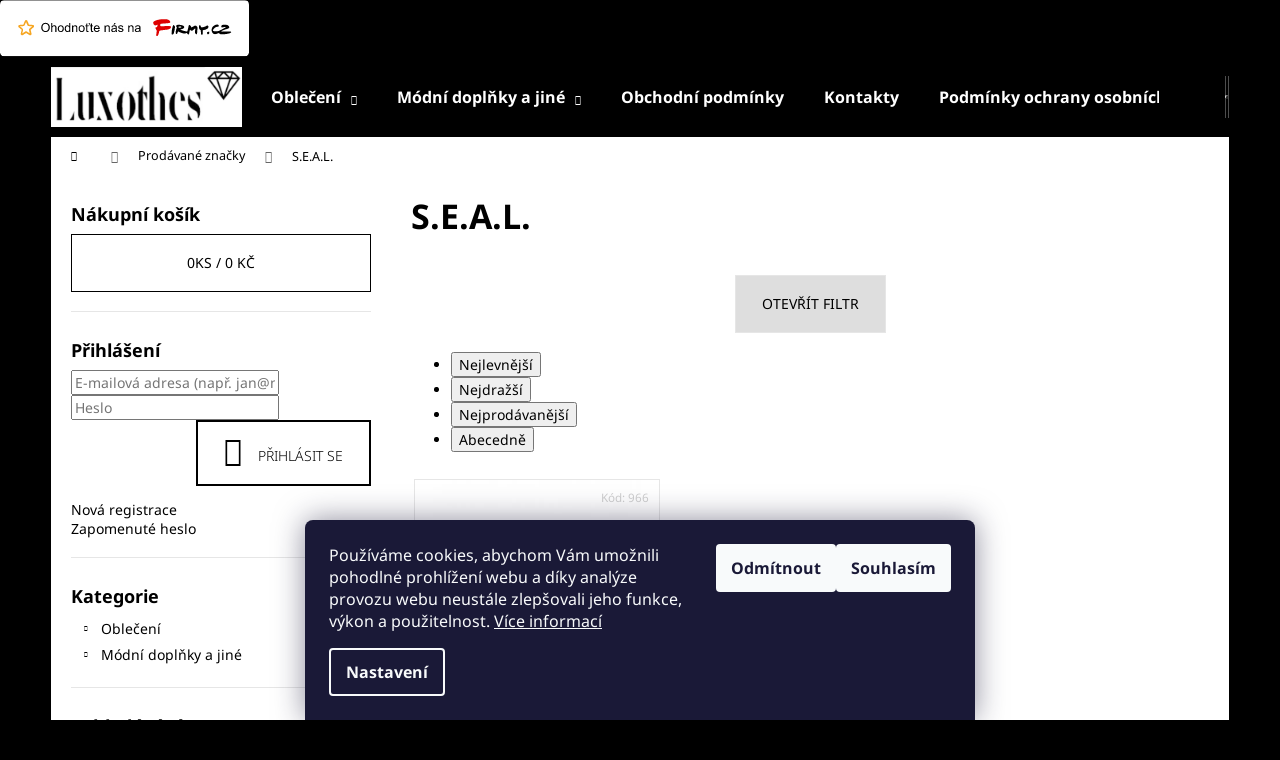

--- FILE ---
content_type: text/html; charset=utf-8
request_url: https://www.luxothes.com/znacka/s-e-a-l/
body_size: 17682
content:
<!doctype html><html lang="cs" dir="ltr" class="header-background-dark external-fonts-loaded"><head><meta charset="utf-8" /><meta name="viewport" content="width=device-width,initial-scale=1" /><title>S.E.A.L. - Luxothes - luxusní second hand</title><link rel="preconnect" href="https://cdn.myshoptet.com" /><link rel="dns-prefetch" href="https://cdn.myshoptet.com" /><link rel="preload" href="https://cdn.myshoptet.com/prj/dist/master/cms/libs/jquery/jquery-1.11.3.min.js" as="script" /><link href="https://cdn.myshoptet.com/prj/dist/master/cms/templates/frontend_templates/shared/css/font-face/noto-sans.css" rel="stylesheet"><link href="https://cdn.myshoptet.com/prj/dist/master/shop/dist/font-shoptet-12.css.d637f40c301981789c16.css" rel="stylesheet"><script>
dataLayer = [];
dataLayer.push({'shoptet' : {
    "pageId": -24,
    "pageType": "article",
    "currency": "CZK",
    "currencyInfo": {
        "decimalSeparator": ",",
        "exchangeRate": 1,
        "priceDecimalPlaces": 2,
        "symbol": "K\u010d",
        "symbolLeft": 0,
        "thousandSeparator": " "
    },
    "language": "cs",
    "projectId": 498282,
    "cartInfo": {
        "id": null,
        "freeShipping": false,
        "freeShippingFrom": null,
        "leftToFreeGift": {
            "formattedPrice": "0 K\u010d",
            "priceLeft": 0
        },
        "freeGift": false,
        "leftToFreeShipping": {
            "priceLeft": null,
            "dependOnRegion": null,
            "formattedPrice": null
        },
        "discountCoupon": [],
        "getNoBillingShippingPrice": {
            "withoutVat": 0,
            "vat": 0,
            "withVat": 0
        },
        "cartItems": [],
        "taxMode": "ORDINARY"
    },
    "cart": [],
    "customer": {
        "priceRatio": 1,
        "priceListId": 1,
        "groupId": null,
        "registered": false,
        "mainAccount": false
    }
}});
dataLayer.push({'cookie_consent' : {
    "marketing": "denied",
    "analytics": "denied"
}});
document.addEventListener('DOMContentLoaded', function() {
    shoptet.consent.onAccept(function(agreements) {
        if (agreements.length == 0) {
            return;
        }
        dataLayer.push({
            'cookie_consent' : {
                'marketing' : (agreements.includes(shoptet.config.cookiesConsentOptPersonalisation)
                    ? 'granted' : 'denied'),
                'analytics': (agreements.includes(shoptet.config.cookiesConsentOptAnalytics)
                    ? 'granted' : 'denied')
            },
            'event': 'cookie_consent'
        });
    });
});
</script>
<meta property="og:type" content="website"><meta property="og:site_name" content="luxothes.com"><meta property="og:url" content="https://www.luxothes.com/znacka/s-e-a-l/"><meta property="og:title" content="S.E.A.L. - Luxothes - luxusní second hand"><meta name="author" content="Luxothes - luxusní second hand"><meta name="web_author" content="Shoptet.cz"><meta name="dcterms.rightsHolder" content="www.luxothes.com"><meta name="robots" content="index,follow"><meta property="og:image" content="https://cdn.myshoptet.com/usr/www.luxothes.com/user/front_images/ogImage/hp.png?t=1768984627"><meta property="og:description" content="S.E.A.L."><meta name="description" content="S.E.A.L."><style>:root {--color-primary: #000000;--color-primary-h: 0;--color-primary-s: 0%;--color-primary-l: 0%;--color-primary-hover: #343434;--color-primary-hover-h: 0;--color-primary-hover-s: 0%;--color-primary-hover-l: 20%;--color-secondary: #000000;--color-secondary-h: 0;--color-secondary-s: 0%;--color-secondary-l: 0%;--color-secondary-hover: #343434;--color-secondary-hover-h: 0;--color-secondary-hover-s: 0%;--color-secondary-hover-l: 20%;--color-tertiary: #E2E2E2;--color-tertiary-h: 0;--color-tertiary-s: 0%;--color-tertiary-l: 89%;--color-tertiary-hover: #cfcfcf;--color-tertiary-hover-h: 0;--color-tertiary-hover-s: 0%;--color-tertiary-hover-l: 81%;--color-header-background: #000000;--template-font: "Noto Sans";--template-headings-font: "Noto Sans";--header-background-url: none;--cookies-notice-background: #1A1937;--cookies-notice-color: #F8FAFB;--cookies-notice-button-hover: #f5f5f5;--cookies-notice-link-hover: #27263f;--templates-update-management-preview-mode-content: "Náhled aktualizací šablony je aktivní pro váš prohlížeč."}</style>
    
    <link href="https://cdn.myshoptet.com/prj/dist/master/shop/dist/main-12.less.a712b24f4ee06168baf8.css" rel="stylesheet" />
                <link href="https://cdn.myshoptet.com/prj/dist/master/shop/dist/mobile-header-v1-12.less.b339935b08864b3ce9dc.css" rel="stylesheet" />
    
    <script>var shoptet = shoptet || {};</script>
    <script src="https://cdn.myshoptet.com/prj/dist/master/shop/dist/main-3g-header.js.05f199e7fd2450312de2.js"></script>
<!-- User include --><!-- project html code header -->
<meta name="p:domain_verify" content="ebd4c3eb6dd99f0b64fbc6d4439d49da"/>
<a href="https://www.firmy.cz/detail/13315307-luxothes-com-luxusni-second-hand-praha.html#hodnoceni" target="_blank" rel="noopener"><img src="https://www.firmy.cz/img-stars/light-13315307.svg" alt="Luxothes.com - luxusní second hand na Firmy.cz" /></a>
<!-- Pinterest Tag -->
<script>
!function(e){if(!window.pintrk){window.pintrk = function () {
window.pintrk.queue.push(Array.prototype.slice.call(arguments))};var
  n=window.pintrk;n.queue=[],n.version="3.0";var
  t=document.createElement("script");t.async=!0,t.src=e;var
  r=document.getElementsByTagName("script")[0];
  r.parentNode.insertBefore(t,r)}}("https://s.pinimg.com/ct/core.js");
pintrk('load', '2612537132717', {em: '<user_email_address>'});
pintrk('page');
</script>
<noscript>
<img height="1" width="1" style="display:none;" alt=""
  src="https://ct.pinterest.com/v3/?event=init&tid=2612537132717&pd[em]=<hashed_email_address>&noscript=1" />
</noscript>
<!-- end Pinterest Tag -->
<meta name="trustpilot-one-time-domain-verification-id" content="b00504bc-9f47-4fe4-b624-4c7b8f90693c"/>
<!-- Global site tag (gtag.js) - Google Analytics -->
<script async src="https://www.googletagmanager.com/gtag/js?id=UA-227211989-1">
</script>
<script>
  window.dataLayer = window.dataLayer || [];
  function gtag(){dataLayer.push(arguments);}
  gtag('js', new Date());

  gtag('config', 'UA-227211989-1');
</script>
<meta name="facebook-domain-verification" content="h6675n3u3ii30gffgqxiw4tja1bgzz" />
<!-- /User include --><link rel="shortcut icon" href="/favicon.ico" type="image/x-icon" /><link rel="canonical" href="https://www.luxothes.com/znacka/s-e-a-l/" /><style>/* custom background */@media (min-width: 992px) {body {background-color: #000000 ;background-position: top center;background-repeat: no-repeat;background-attachment: fixed;}}</style>    <!-- Global site tag (gtag.js) - Google Analytics -->
    <script async src="https://www.googletagmanager.com/gtag/js?id=G-4EJW4YJPLT"></script>
    <script>
        
        window.dataLayer = window.dataLayer || [];
        function gtag(){dataLayer.push(arguments);}
        

                    console.debug('default consent data');

            gtag('consent', 'default', {"ad_storage":"denied","analytics_storage":"denied","ad_user_data":"denied","ad_personalization":"denied","wait_for_update":500});
            dataLayer.push({
                'event': 'default_consent'
            });
        
        gtag('js', new Date());

        
                gtag('config', 'G-4EJW4YJPLT', {"groups":"GA4","send_page_view":false,"content_group":"article","currency":"CZK","page_language":"cs"});
        
        
        
        
        
        
                    gtag('event', 'page_view', {"send_to":"GA4","page_language":"cs","content_group":"article","currency":"CZK"});
        
        
        
        
        
        
        
        
        
        
        
        
        
        document.addEventListener('DOMContentLoaded', function() {
            if (typeof shoptet.tracking !== 'undefined') {
                for (var id in shoptet.tracking.bannersList) {
                    gtag('event', 'view_promotion', {
                        "send_to": "UA",
                        "promotions": [
                            {
                                "id": shoptet.tracking.bannersList[id].id,
                                "name": shoptet.tracking.bannersList[id].name,
                                "position": shoptet.tracking.bannersList[id].position
                            }
                        ]
                    });
                }
            }

            shoptet.consent.onAccept(function(agreements) {
                if (agreements.length !== 0) {
                    console.debug('gtag consent accept');
                    var gtagConsentPayload =  {
                        'ad_storage': agreements.includes(shoptet.config.cookiesConsentOptPersonalisation)
                            ? 'granted' : 'denied',
                        'analytics_storage': agreements.includes(shoptet.config.cookiesConsentOptAnalytics)
                            ? 'granted' : 'denied',
                                                                                                'ad_user_data': agreements.includes(shoptet.config.cookiesConsentOptPersonalisation)
                            ? 'granted' : 'denied',
                        'ad_personalization': agreements.includes(shoptet.config.cookiesConsentOptPersonalisation)
                            ? 'granted' : 'denied',
                        };
                    console.debug('update consent data', gtagConsentPayload);
                    gtag('consent', 'update', gtagConsentPayload);
                    dataLayer.push(
                        { 'event': 'update_consent' }
                    );
                }
            });
        });
    </script>
</head><body class="desktop id--24 in-znacka template-12 type-manufacturer-detail multiple-columns-body columns-mobile-2 columns-3 ums_forms_redesign--off ums_a11y_category_page--on ums_discussion_rating_forms--off ums_flags_display_unification--on ums_a11y_login--on mobile-header-version-1"><noscript>
    <style>
        #header {
            padding-top: 0;
            position: relative !important;
            top: 0;
        }
        .header-navigation {
            position: relative !important;
        }
        .overall-wrapper {
            margin: 0 !important;
        }
        body:not(.ready) {
            visibility: visible !important;
        }
    </style>
    <div class="no-javascript">
        <div class="no-javascript__title">Musíte změnit nastavení vašeho prohlížeče</div>
        <div class="no-javascript__text">Podívejte se na: <a href="https://www.google.com/support/bin/answer.py?answer=23852">Jak povolit JavaScript ve vašem prohlížeči</a>.</div>
        <div class="no-javascript__text">Pokud používáte software na blokování reklam, může být nutné povolit JavaScript z této stránky.</div>
        <div class="no-javascript__text">Děkujeme.</div>
    </div>
</noscript>

        <div id="fb-root"></div>
        <script>
            window.fbAsyncInit = function() {
                FB.init({
//                    appId            : 'your-app-id',
                    autoLogAppEvents : true,
                    xfbml            : true,
                    version          : 'v19.0'
                });
            };
        </script>
        <script async defer crossorigin="anonymous" src="https://connect.facebook.net/cs_CZ/sdk.js"></script>    <div class="siteCookies siteCookies--bottom siteCookies--dark js-siteCookies" role="dialog" data-testid="cookiesPopup" data-nosnippet>
        <div class="siteCookies__form">
            <div class="siteCookies__content">
                <div class="siteCookies__text">
                    Používáme cookies, abychom Vám umožnili pohodlné prohlížení webu a díky analýze provozu webu neustále zlepšovali jeho funkce, výkon a použitelnost. <a href="/podminky-ochrany-osobnich-udaju/" target="_blank" rel="noopener noreferrer">Více informací</a>
                </div>
                <p class="siteCookies__links">
                    <button class="siteCookies__link js-cookies-settings" aria-label="Nastavení cookies" data-testid="cookiesSettings">Nastavení</button>
                </p>
            </div>
            <div class="siteCookies__buttonWrap">
                                    <button class="siteCookies__button js-cookiesConsentSubmit" value="reject" aria-label="Odmítnout cookies" data-testid="buttonCookiesReject">Odmítnout</button>
                                <button class="siteCookies__button js-cookiesConsentSubmit" value="all" aria-label="Přijmout cookies" data-testid="buttonCookiesAccept">Souhlasím</button>
            </div>
        </div>
        <script>
            document.addEventListener("DOMContentLoaded", () => {
                const siteCookies = document.querySelector('.js-siteCookies');
                document.addEventListener("scroll", shoptet.common.throttle(() => {
                    const st = document.documentElement.scrollTop;
                    if (st > 1) {
                        siteCookies.classList.add('siteCookies--scrolled');
                    } else {
                        siteCookies.classList.remove('siteCookies--scrolled');
                    }
                }, 100));
            });
        </script>
    </div>
<a href="#content" class="skip-link sr-only">Přejít na obsah</a><div class="overall-wrapper">
    <div class="user-action">
                        <dialog id="login" class="dialog dialog--modal dialog--fullscreen js-dialog--modal" aria-labelledby="loginHeading">
        <div class="dialog__close dialog__close--arrow">
                        <button type="button" class="btn toggle-window-arr" data-dialog-close data-testid="backToShop">Zpět <span>do obchodu</span></button>
            </div>
        <div class="dialog__wrapper">
            <div class="dialog__content dialog__content--form">
                <div class="dialog__header">
                    <h2 id="loginHeading" class="dialog__heading dialog__heading--login">Přihlášení k vašemu účtu</h2>
                </div>
                <div id="customerLogin" class="dialog__body">
                    <form action="/action/Customer/Login/" method="post" id="formLoginIncluded" class="csrf-enabled formLogin" data-testid="formLogin"><input type="hidden" name="referer" value="" /><div class="form-group"><div class="input-wrapper email js-validated-element-wrapper no-label"><input type="email" name="email" class="form-control" autofocus placeholder="E-mailová adresa (např. jan@novak.cz)" data-testid="inputEmail" autocomplete="email" required /></div></div><div class="form-group"><div class="input-wrapper password js-validated-element-wrapper no-label"><input type="password" name="password" class="form-control" placeholder="Heslo" data-testid="inputPassword" autocomplete="current-password" required /><span class="no-display">Nemůžete vyplnit toto pole</span><input type="text" name="surname" value="" class="no-display" /></div></div><div class="form-group"><div class="login-wrapper"><button type="submit" class="btn btn-secondary btn-text btn-login" data-testid="buttonSubmit">Přihlásit se</button><div class="password-helper"><a href="/registrace/" data-testid="signup" rel="nofollow">Nová registrace</a><a href="/klient/zapomenute-heslo/" rel="nofollow">Zapomenuté heslo</a></div></div></div></form>
                </div>
            </div>
        </div>
    </dialog>
            </div>
<header id="header"><div class="container navigation-wrapper"><div class="site-name"><a href="/" data-testid="linkWebsiteLogo"><img src="https://cdn.myshoptet.com/usr/www.luxothes.com/user/logos/luxothes-1.jpg" alt="Luxothes - luxusní second hand" fetchpriority="low" /></a></div><nav id="navigation" aria-label="Hlavní menu" data-collapsible="true"><div class="navigation-in menu"><ul class="menu-level-1" role="menubar" data-testid="headerMenuItems"><li class="menu-item-673 ext" role="none"><a href="/obleceni/" data-testid="headerMenuItem" role="menuitem" aria-haspopup="true" aria-expanded="false"><b>Oblečení</b><span class="submenu-arrow"></span></a><ul class="menu-level-2" aria-label="Oblečení" tabindex="-1" role="menu"><li class="menu-item-675" role="none"><a href="/panske-obleceni/" data-testid="headerMenuItem" role="menuitem"><span>Pánské</span></a>
                        </li><li class="menu-item-676" role="none"><a href="/damske-obleceni/" data-testid="headerMenuItem" role="menuitem"><span>Dámské</span></a>
                        </li><li class="menu-item-677" role="none"><a href="/detske-obleceni/" data-testid="headerMenuItem" role="menuitem"><span>Dětské</span></a>
                        </li></ul></li>
<li class="menu-item-674 ext" role="none"><a href="/modni-doplnky/" data-testid="headerMenuItem" role="menuitem" aria-haspopup="true" aria-expanded="false"><b>Módní doplňky a jiné</b><span class="submenu-arrow"></span></a><ul class="menu-level-2" aria-label="Módní doplňky a jiné" tabindex="-1" role="menu"><li class="menu-item-706" role="none"><a href="/kabelky/" data-testid="headerMenuItem" role="menuitem"><span>Kabelky</span></a>
                        </li><li class="menu-item-679" role="none"><a href="/hodinky/" data-testid="headerMenuItem" role="menuitem"><span>Hodinky</span></a>
                        </li><li class="menu-item-681" role="none"><a href="/boty/" data-testid="headerMenuItem" role="menuitem"><span>Boty</span></a>
                        </li><li class="menu-item-751" role="none"><a href="/saly-satky-kravaty/" data-testid="headerMenuItem" role="menuitem"><span>Šály, šátky, kravaty</span></a>
                        </li><li class="menu-item-680" role="none"><a href="/bryle/" data-testid="headerMenuItem" role="menuitem"><span>Brýle</span></a>
                        </li></ul></li>
<li class="menu-item-39" role="none"><a href="/obchodni-podminky/" data-testid="headerMenuItem" role="menuitem" aria-expanded="false"><b>Obchodní podmínky</b></a></li>
<li class="menu-item-29" role="none"><a href="/kontakty/" data-testid="headerMenuItem" role="menuitem" aria-expanded="false"><b>Kontakty</b></a></li>
<li class="menu-item-691" role="none"><a href="/podminky-ochrany-osobnich-udaju/" data-testid="headerMenuItem" role="menuitem" aria-expanded="false"><b>Podmínky ochrany osobních údajů </b></a></li>
<li class="menu-item--24" role="none"><a href="/znacka/" class="active" target="blank" data-testid="headerMenuItem" role="menuitem" aria-expanded="false"><b>Prodávané značky</b></a></li>
<li class="menu-item-27" role="none"><a href="/jak-nakupovat/" data-testid="headerMenuItem" role="menuitem" aria-expanded="false"><b>Jak nakupovat</b></a></li>
<li class="menu-item-766" role="none"><a href="/tabulky-velikosti-size-charts/" target="blank" data-testid="headerMenuItem" role="menuitem" aria-expanded="false"><b>Tabulky velikostí - Size charts</b></a></li>
<li class="menu-item-879" role="none"><a href="/our-blog/" target="blank" data-testid="headerMenuItem" role="menuitem" aria-expanded="false"><b>Our blog</b></a></li>
</ul>
    <ul class="navigationActions" role="menu">
                            <li role="none">
                                    <a href="/login/?backTo=%2Fznacka%2Fs-e-a-l%2F" rel="nofollow" data-testid="signin" role="menuitem"><span>Přihlášení</span></a>
                            </li>
                        </ul>
</div><span class="navigation-close"></span></nav><div class="menu-helper" data-testid="hamburgerMenu"><span>Více</span></div>

    <div class="navigation-buttons">
                <a href="#" class="toggle-window" data-target="search" data-testid="linkSearchIcon"><span class="sr-only">Hledat</span></a>
                    
        <button class="top-nav-button top-nav-button-login" type="button" data-dialog-id="login" aria-haspopup="dialog" aria-controls="login" data-testid="signin">
            <span class="sr-only">Přihlášení</span>
        </button>
                    <a href="/kosik/" class="toggle-window cart-count" data-target="cart" data-testid="headerCart" rel="nofollow" aria-haspopup="dialog" aria-expanded="false" aria-controls="cart-widget"><span class="sr-only">Nákupní košík</span></a>
        <a href="#" class="toggle-window" data-target="navigation" data-testid="hamburgerMenu"><span class="sr-only">Menu</span></a>
    </div>

</div></header><!-- / header -->


<div id="content-wrapper" class="container content-wrapper">
    
                                <div class="breadcrumbs navigation-home-icon-wrapper" itemscope itemtype="https://schema.org/BreadcrumbList">
                                                                            <span id="navigation-first" data-basetitle="Luxothes - luxusní second hand" itemprop="itemListElement" itemscope itemtype="https://schema.org/ListItem">
                <a href="/" itemprop="item" class="navigation-home-icon"><span class="sr-only" itemprop="name">Domů</span></a>
                <span class="navigation-bullet">/</span>
                <meta itemprop="position" content="1" />
            </span>
                                <span id="navigation-1" itemprop="itemListElement" itemscope itemtype="https://schema.org/ListItem">
                <a href="/znacka/" itemprop="item" data-testid="breadcrumbsSecondLevel"><span itemprop="name">Prodávané značky</span></a>
                <span class="navigation-bullet">/</span>
                <meta itemprop="position" content="2" />
            </span>
                                            <span id="navigation-2" itemprop="itemListElement" itemscope itemtype="https://schema.org/ListItem" data-testid="breadcrumbsLastLevel">
                <meta itemprop="item" content="https://www.luxothes.com/znacka/s-e-a-l/" />
                <meta itemprop="position" content="3" />
                <span itemprop="name" data-title="S.E.A.L.">S.E.A.L.</span>
            </span>
            </div>
            
    <div class="content-wrapper-in">
                                                <aside class="sidebar sidebar-left"  data-testid="sidebarMenu">
                                                                                                <div class="sidebar-inner">
                                                                                                        <div class="box box-bg-variant box-sm box-cartButton"><h4><span>Nákupní košík</span></h4>

<div class="cart-overview">
    <a href="/kosik/" class="btn btn-primary" rel="nofollow" data-testid="cartOverview">
        <span class="cart-overview-item-count" data-testid="cartOverviewCount">0</span>ks /
        <span class="cart-overview-final-price" data-testid="cartOverviewPrice">0 Kč</span>
    </a>
</div>
</div>
                                                                                                            <div class="box box-bg-default box-sm box-login">    <h4><span>Přihlášení</span></h4>
            <form action="/action/Customer/Login/" method="post" id="formLogin" class="csrf-enabled formLogin" data-testid="formLogin"><input type="hidden" name="referer" value="" /><div class="form-group"><div class="input-wrapper email js-validated-element-wrapper no-label"><input type="email" name="email" class="form-control" placeholder="E-mailová adresa (např. jan@novak.cz)" data-testid="inputEmail" autocomplete="email" required /></div></div><div class="form-group"><div class="input-wrapper password js-validated-element-wrapper no-label"><input type="password" name="password" class="form-control" placeholder="Heslo" data-testid="inputPassword" autocomplete="current-password" required /><span class="no-display">Nemůžete vyplnit toto pole</span><input type="text" name="surname" value="" class="no-display" /></div></div><div class="form-group"><div class="login-wrapper"><button type="submit" class="btn btn-secondary btn-text btn-login" data-testid="buttonSubmit">Přihlásit se</button><div class="password-helper"><a href="/registrace/" data-testid="signup" rel="nofollow">Nová registrace</a><a href="/klient/zapomenute-heslo/" rel="nofollow">Zapomenuté heslo</a></div></div></div></form>
    </div>
                                                                                                            <div class="box box-bg-variant box-categories">    <div class="skip-link__wrapper">
        <span id="categories-start" class="skip-link__target js-skip-link__target sr-only" tabindex="-1">&nbsp;</span>
        <a href="#categories-end" class="skip-link skip-link--start sr-only js-skip-link--start">Přeskočit kategorie</a>
    </div>

<h4>Kategorie</h4>


<div id="categories"><div class="categories cat-01 expandable external" id="cat-673"><div class="topic"><a href="/obleceni/">Oblečení<span class="cat-trigger">&nbsp;</span></a></div>

    </div><div class="categories cat-02 expandable external" id="cat-674"><div class="topic"><a href="/modni-doplnky/">Módní doplňky a jiné<span class="cat-trigger">&nbsp;</span></a></div>

    </div>        </div>

    <div class="skip-link__wrapper">
        <a href="#categories-start" class="skip-link skip-link--end sr-only js-skip-link--end" tabindex="-1" hidden>Přeskočit kategorie</a>
        <span id="categories-end" class="skip-link__target js-skip-link__target sr-only" tabindex="-1">&nbsp;</span>
    </div>
</div>
                                                                                                            <div class="box box-bg-default box-sm box-search"><div class="search search-widget" data-testid="searchWidget">
    <h4><span>Vyhledávání</span></h4>
            <form class="search-form compact-form" action="/action/ProductSearch/prepareString/" method="post" id="formSearchFormWidget" data-testid="searchFormWidget">
            <fieldset>
                <input type="hidden" name="language" value="cs" />
                                <input type="search" name="string" id="s-word" class="form-control js-search-input"
                    placeholder="Název produktu..."
                    autocomplete="off"
                    data-testid="searchInput"
                />
                                <button type="submit" class="btn btn-default btn-arrow-right" data-testid="searchBtn"><span class="sr-only">Hledat</span></button>
            </fieldset>
        </form>
    </div>
</div>
                                                                        <div class="banner"><div class="banner-wrapper banner7"><img data-src="https://cdn.myshoptet.com/usr/www.luxothes.com/user/banners/sni__mek_obrazovky_2022-02-26_v__16.09.34.png?621a42ec" src="data:image/svg+xml,%3Csvg%20width%3D%22265%22%20height%3D%2285%22%20xmlns%3D%22http%3A%2F%2Fwww.w3.org%2F2000%2Fsvg%22%3E%3C%2Fsvg%3E" fetchpriority="low" alt="volejte" width="265" height="85" /></div></div>
                                                                                <div class="box box-bg-variant box-sm box-onlinePayments"><h4><span>Přijímáme online platby</span></h4>
<p class="text-center">
    <img src="data:image/svg+xml,%3Csvg%20width%3D%22148%22%20height%3D%2234%22%20xmlns%3D%22http%3A%2F%2Fwww.w3.org%2F2000%2Fsvg%22%3E%3C%2Fsvg%3E" alt="Loga kreditních karet" width="148" height="34"  data-src="https://cdn.myshoptet.com/prj/dist/master/cms/img/common/payment_logos/payments.png" fetchpriority="low" />
</p>
</div>
                                                                                                            <div class="box box-bg-default box-sm box-twitter">    </div>
                                                                                                                                        <div class="box box-bg-variant box-sm box-section1">
                            
        <h4><span>Blog</span></h4>
                    <div class="news-item-widget">
                                <h5 >
                <a href="/our-blog/povznasejici-styl-a-udrzitelnost--nadcasova-pritazlivost-kvalitni-mody-z-druhe-ruky--mody-od-modnich-navrharu/" target="_blank">Povznášející styl a udržitelnost: Nadčasová přitažlivost kvalitní módy z druhé ruky, módy od módních návrhářů</a></h5>
                                            </div>
                    <div class="news-item-widget">
                                <h5 >
                <a href="https://www.luxothes.com/blog-3/" target="_blank">Secondhandová móda - dopady na Zemi a náš každodenní život</a></h5>
                                            </div>
                    <div class="news-item-widget">
                                <h5 >
                <a href="https://www.luxothes.com/blog-2/" target="_blank">Nárůst obliby luxusní módy z druhé ruky</a></h5>
                                            </div>
                    

                    </div>
                                                                                        </div>
                                                            </aside>
                            <main id="content" class="content narrow">
                                <div class="manufacturerDetail">
        <h1 class="category-title" data-testid="titleCategory">S.E.A.L.</h1>
                
    </div>
    <div id="filters-wrapper"><div id="filters-default-position" data-filters-default-position="trash"></div><div class="filters-wrapper"><div class="filters-unveil-button-wrapper" data-testid='buttonOpenFilter'><a href="#" class="btn btn-default unveil-button" data-unveil="filters" data-text="Zavřít filtr">Otevřít filtr </a></div><div id="filters" class="filters"><div class="slider-wrapper"><h4><span>Cena</span></h4><div class="slider-header"><span class="from"><span id="min">1400</span> Kč</span><span class="to"><span id="max">1401</span> Kč</span></div><div class="slider-content"><div id="slider" class="param-price-filter"></div></div><span id="currencyExchangeRate" class="no-display">1</span><span id="categoryMinValue" class="no-display">1400</span><span id="categoryMaxValue" class="no-display">1401</span></div><form action="/action/ProductsListing/setPriceFilter/" method="post" id="price-filter-form"><fieldset id="price-filter"><input type="hidden" value="1400" name="priceMin" id="price-value-min" /><input type="hidden" value="1401" name="priceMax" id="price-value-max" /><input type="hidden" name="referer" value="/znacka/s-e-a-l/" /></fieldset></form><div class="filter-sections"></div></div></div></div>
                                            <div id="category-header" class="category-header">
    <div class="listSorting js-listSorting">
        <h2 class="sr-only" id="listSortingHeading">Řazení produktů</h2>
        <ul class="listSorting__controls" aria-labelledby="listSortingHeading">
                                            <li>
                    <button
                        type="button"
                        id="listSortingControl-price"
                        class="listSorting__control listSorting__control--current"
                        data-sort="price"
                        data-url="https://www.luxothes.com/znacka/s-e-a-l/?order=price"
                        aria-label="Nejlevnější - Aktuálně nastavené řazení" aria-disabled="true">
                        Nejlevnější
                    </button>
                </li>
                                            <li>
                    <button
                        type="button"
                        id="listSortingControl--price"
                        class="listSorting__control"
                        data-sort="-price"
                        data-url="https://www.luxothes.com/znacka/s-e-a-l/?order=-price"
                        >
                        Nejdražší
                    </button>
                </li>
                                            <li>
                    <button
                        type="button"
                        id="listSortingControl-bestseller"
                        class="listSorting__control"
                        data-sort="bestseller"
                        data-url="https://www.luxothes.com/znacka/s-e-a-l/?order=bestseller"
                        >
                        Nejprodávanější
                    </button>
                </li>
                                            <li>
                    <button
                        type="button"
                        id="listSortingControl-name"
                        class="listSorting__control"
                        data-sort="name"
                        data-url="https://www.luxothes.com/znacka/s-e-a-l/?order=name"
                        >
                        Abecedně
                    </button>
                </li>
                    </ul>
    </div>

    </div>
                                    
            <h2 id="productsListHeading" class="sr-only" tabindex="-1">Výpis produktů</h2>

            <div id="products" class="products products-page products-block" data-testid="productCards">
                                    
        
                                                                                    <div class="product">
    <div class="p" data-micro="product" data-micro-product-id="966" data-micro-identifier="fbd8491a-fa0b-11ed-8841-06e450cf3816" data-testid="productItem">
                    <a href="/s-e-a-l--damsky-tkany-pasek/" class="image">
                <img src="https://cdn.myshoptet.com/usr/www.luxothes.com/user/shop/detail/966_photoroom-20230523-134841.jpg?646dc9a8
" alt="PhotoRoom 20230523 134841" data-micro-image="https://cdn.myshoptet.com/usr/www.luxothes.com/user/shop/big/966_photoroom-20230523-134841.jpg?646dc9a8" width="423" height="318"  fetchpriority="high" />
                                    <meta id="ogImage" property="og:image" content="https://cdn.myshoptet.com/usr/www.luxothes.com/user/shop/big/966_photoroom-20230523-134841.jpg?646dc9a8" />
                                                                                                                                    
    

    


            </a>
        
        <div class="p-in">

            <div class="p-in-in">
                <a href="/s-e-a-l--damsky-tkany-pasek/" class="name" data-micro="url">
                    <span data-micro="name" data-testid="productCardName">
                          S.E.A.L. dámský tkaný pásek                    </span>
                </a>
                
                <div class="availability">
            <span style="color:#009901">
                Skladem            </span>
                                                            </div>
    
                            </div>

            <div class="p-bottom single-button">
                
                <div data-micro="offer"
    data-micro-price="1400.00"
    data-micro-price-currency="CZK"
            data-micro-availability="https://schema.org/InStock"
    >
                    <div class="prices">
                                                                                
                        
                        
                        
            <div class="price price-final" data-testid="productCardPrice">
        <strong>
                                        1 400 Kč
                    </strong>
            

        
    </div>


                        

                    </div>

                    

                                            <div class="p-tools">
                                                                                    
    
                                                                                            <a href="/s-e-a-l--damsky-tkany-pasek/" class="btn btn-primary" aria-hidden="true" tabindex="-1">Detail</a>
                                                    </div>
                    
                                                                                            <p class="p-desc" data-micro="description" data-testid="productCardShortDescr">
                                stav: nenošený;&nbsp;materiál: 100% kůže;&nbsp;původní cena 100 EUR
&nbsp;
&nbsp;
                            </p>
                                                            

                </div>

            </div>

        </div>

        
    

                    <span class="p-code">
            Kód: <span data-micro="sku">966</span>
        </span>
    
    </div>
</div>
                                            </div>
        

        <div class="listingControls" aria-labelledby="listingControlsHeading">
    <h3 id="listingControlsHeading" class="sr-only">Ovládací prvky výpisu</h3>

    
    <div class="itemsTotal">
        <strong>1</strong> položek celkem    </div>

    </div>
                        </main>
    </div>
    
            
    
                    <div id="cart-widget" class="content-window cart-window" role="dialog" aria-hidden="true">
                <div class="content-window-in cart-window-in">
                                <button type="button" class="btn toggle-window-arr toggle-window" data-target="cart" data-testid="backToShop" aria-controls="cart-widget">Zpět <span>do obchodu</span></button>
                        <div class="container place-cart-here">
                        <div class="loader-overlay">
                            <div class="loader"></div>
                        </div>
                    </div>
                </div>
            </div>
            <div class="content-window search-window" itemscope itemtype="https://schema.org/WebSite">
                <meta itemprop="headline" content="Prodávané značky"/><meta itemprop="url" content="https://www.luxothes.com"/><meta itemprop="text" content="S.E.A.L."/>                <div class="content-window-in search-window-in">
                                <button type="button" class="btn toggle-window-arr toggle-window" data-target="search" data-testid="backToShop" aria-controls="cart-widget">Zpět <span>do obchodu</span></button>
                        <div class="container">
                        <div class="search"><h2>Co potřebujete najít?</h2><form action="/action/ProductSearch/prepareString/" method="post"
    id="formSearchForm" class="search-form compact-form js-search-main"
    itemprop="potentialAction" itemscope itemtype="https://schema.org/SearchAction" data-testid="searchForm">
    <fieldset>
        <meta itemprop="target"
            content="https://www.luxothes.com/vyhledavani/?string={string}"/>
        <input type="hidden" name="language" value="cs"/>
        
            
<input
    type="search"
    name="string"
        class="query-input form-control search-input js-search-input lg"
    placeholder="Napište, co hledáte"
    autocomplete="off"
    required
    itemprop="query-input"
    aria-label="Vyhledávání"
    data-testid="searchInput"
>
            <button type="submit" class="btn btn-default btn-arrow-right btn-lg" data-testid="searchBtn"><span class="sr-only">Hledat</span></button>
        
    </fieldset>
</form>
<h3>Doporučujeme</h3><div class="recommended-products"><a href="#" class="browse next"><span class="sr-only">Následující</span></a><a href="#" class="browse prev inactive"><span class="sr-only">Předchozí</span></a><div class="indicator"><div></div></div><div class="row active"><div class="col-sm-4"><a href="/jean-paul-gaultier-damsky-kabatek/" class="recommended-product"><img src="data:image/svg+xml,%3Csvg%20width%3D%22100%22%20height%3D%22100%22%20xmlns%3D%22http%3A%2F%2Fwww.w3.org%2F2000%2Fsvg%22%3E%3C%2Fsvg%3E" alt="PhotoRoom 20220822 125418" width="100" height="100"  data-src="https://cdn.myshoptet.com/usr/www.luxothes.com/user/shop/related/553_photoroom-20220822-125418.jpg?63036296" fetchpriority="low" />                        <span class="p-bottom">
                            <strong class="name" data-testid="productCardName">  JEAN PAUL GAULTIER dámský kabátek</strong>

                                                            <strong class="price price-final" data-testid="productCardPrice">5 000 Kč</strong>
                            
                                                    </span>
</a></div><div class="col-sm-4 active"><a href="/joop--damske-elegantni-vlnene-saty/" class="recommended-product"><img src="data:image/svg+xml,%3Csvg%20width%3D%22100%22%20height%3D%22100%22%20xmlns%3D%22http%3A%2F%2Fwww.w3.org%2F2000%2Fsvg%22%3E%3C%2Fsvg%3E" alt="Photoroom 20250803 140626" width="100" height="100"  data-src="https://cdn.myshoptet.com/usr/www.luxothes.com/user/shop/related/1264-3_photoroom-20250803-140626.jpg?68b9abd2" fetchpriority="low" />                        <span class="p-bottom">
                            <strong class="name" data-testid="productCardName">  JOOP! dámské elegantní vlněné šaty</strong>

                                                            <strong class="price price-final" data-testid="productCardPrice">2 000 Kč</strong>
                            
                                                    </span>
</a></div><div class="col-sm-4"><a href="/mugler-damsky-kabatek-sako-vlna--kasmir/" class="recommended-product"><img src="data:image/svg+xml,%3Csvg%20width%3D%22100%22%20height%3D%22100%22%20xmlns%3D%22http%3A%2F%2Fwww.w3.org%2F2000%2Fsvg%22%3E%3C%2Fsvg%3E" alt="PhotoRoom 20221028 141530" width="100" height="100"  data-src="https://cdn.myshoptet.com/usr/www.luxothes.com/user/shop/related/847_photoroom-20221028-141530.jpg?63618bf1" fetchpriority="low" />                        <span class="p-bottom">
                            <strong class="name" data-testid="productCardName">  MUGLER dámský kabátek / sako - vlna, kašmír</strong>

                                                            <strong class="price price-final" data-testid="productCardPrice">12 500 Kč</strong>
                            
                                                    </span>
</a></div></div><div class="row"><div class="col-sm-4"><a href="/marc-cain-damska-bunda/" class="recommended-product"><img src="data:image/svg+xml,%3Csvg%20width%3D%22100%22%20height%3D%22100%22%20xmlns%3D%22http%3A%2F%2Fwww.w3.org%2F2000%2Fsvg%22%3E%3C%2Fsvg%3E" alt="PhotoRoom 20220615 155441" width="100" height="100"  data-src="https://cdn.myshoptet.com/usr/www.luxothes.com/user/shop/related/448_photoroom-20220615-155441.jpg?62f8fd93" fetchpriority="low" />                        <span class="p-bottom">
                            <strong class="name" data-testid="productCardName">  MARC CAIN dámská bunda</strong>

                                                            <strong class="price price-final" data-testid="productCardPrice">2 100 Kč</strong>
                            
                                                    </span>
</a></div><div class="col-sm-4"><a href="/banana-republic-damsky-cardigan/" class="recommended-product"><img src="data:image/svg+xml,%3Csvg%20width%3D%22100%22%20height%3D%22100%22%20xmlns%3D%22http%3A%2F%2Fwww.w3.org%2F2000%2Fsvg%22%3E%3C%2Fsvg%3E" alt="PhotoRoom 20220225 130225" width="100" height="100"  data-src="https://cdn.myshoptet.com/usr/www.luxothes.com/user/shop/related/679_photoroom-20220225-130225.jpg?631c71a3" fetchpriority="low" />                        <span class="p-bottom">
                            <strong class="name" data-testid="productCardName">  BANANA REPUBLIC dámský cardigan</strong>

                                                            <strong class="price price-final" data-testid="productCardPrice">1 800 Kč</strong>
                            
                                                    </span>
</a></div><div class="col-sm-4"><a href="/nicole-farhi-damsky-svetr--jumper-vlna--kasmir/" class="recommended-product"><img src="data:image/svg+xml,%3Csvg%20width%3D%22100%22%20height%3D%22100%22%20xmlns%3D%22http%3A%2F%2Fwww.w3.org%2F2000%2Fsvg%22%3E%3C%2Fsvg%3E" alt="PhotoRoom 20221101 132818" width="100" height="100"  data-src="https://cdn.myshoptet.com/usr/www.luxothes.com/user/shop/related/844-1_photoroom-20221101-132818.jpg?636188dd" fetchpriority="low" />                        <span class="p-bottom">
                            <strong class="name" data-testid="productCardName">  NICOLE FARHI dámský svetr, jumper -  vlna, kašmír</strong>

                                                            <strong class="price price-final" data-testid="productCardPrice">3 100 Kč</strong>
                            
                                                    </span>
</a></div></div><div class="row"><div class="col-sm-4"><a href="/burberry-damske-sortky/" class="recommended-product"><img src="data:image/svg+xml,%3Csvg%20width%3D%22100%22%20height%3D%22100%22%20xmlns%3D%22http%3A%2F%2Fwww.w3.org%2F2000%2Fsvg%22%3E%3C%2Fsvg%3E" alt="PhotoRoom 20220617 191349" width="100" height="100"  data-src="https://cdn.myshoptet.com/usr/www.luxothes.com/user/shop/related/1303-1_photoroom-20220617-191349.jpg?69122bb1" fetchpriority="low" />                        <span class="p-bottom">
                            <strong class="name" data-testid="productCardName">  Burberry dámské šortky</strong>

                                                            <strong class="price price-final" data-testid="productCardPrice">1 600 Kč</strong>
                            
                                                    </span>
</a></div><div class="col-sm-4"><a href="/burberry-damske-kalhoty/" class="recommended-product"><img src="data:image/svg+xml,%3Csvg%20width%3D%22100%22%20height%3D%22100%22%20xmlns%3D%22http%3A%2F%2Fwww.w3.org%2F2000%2Fsvg%22%3E%3C%2Fsvg%3E" alt="PhotoRoom 20220421 181952" width="100" height="100"  data-src="https://cdn.myshoptet.com/usr/www.luxothes.com/user/shop/related/1306-3_photoroom-20220421-181952.jpg?69122d0a" fetchpriority="low" />                        <span class="p-bottom">
                            <strong class="name" data-testid="productCardName">  Burberry dámské kalhoty</strong>

                                                            <strong class="price price-final" data-testid="productCardPrice">1 500 Kč</strong>
                            
                                                    </span>
</a></div><div class="col-sm-4"><a href="/proenza-schouler-damske-hedvabne-saty/" class="recommended-product"><img src="data:image/svg+xml,%3Csvg%20width%3D%22100%22%20height%3D%22100%22%20xmlns%3D%22http%3A%2F%2Fwww.w3.org%2F2000%2Fsvg%22%3E%3C%2Fsvg%3E" alt="PhotoRoom 20220704 142644" width="100" height="100"  data-src="https://cdn.myshoptet.com/usr/www.luxothes.com/user/shop/related/505_photoroom-20220704-142644.jpg?62fcbb90" fetchpriority="low" />                        <span class="p-bottom">
                            <strong class="name" data-testid="productCardName">  PROENZA SCHOULER dámské hedvábné šaty</strong>

                                                            <strong class="price price-final" data-testid="productCardPrice">3 700 Kč</strong>
                            
                                                    </span>
</a></div></div></div></div>
                    </div>
                </div>
            </div>
            
</div>
        
        
                            <footer id="footer">
                    <h2 class="sr-only">Zápatí</h2>
                    
    
                                                                <div class="container footer-rows">
                            
                


<div class="row custom-footer elements-4">
                    
        <div class="custom-footer__contact col-sm-6 col-lg-3">
                                                                                                            <h4><span>Kontakt</span></h4>


    <div class="contact-box no-image" data-testid="contactbox">
                    
            
                
        <ul>
                            <li>
                    <span class="mail" data-testid="contactboxEmail">
                                                    <a href="mailto:luxothes&#64;gmail.com">luxothes<!---->&#64;<!---->gmail.com</a>
                                            </span>
                </li>
            
                            <li>
                    <span class="tel">
                                                    <span data-testid="contactboxPhone">+420 777 538 486‬</span>
                                            </span>
                </li>
            
            
            

                                    <li>
                        <span class="facebook">
                            <a href="https://www.facebook.com/luxothes.luxothes1" title="Facebook" target="_blank" data-testid="contactboxFacebook">
                                                                https://www.facebook.com/luxothes.luxothes1
                                                            </a>
                        </span>
                    </li>
                
                                    <li>
                        <span class="twitter">
                            <a href="https://twitter.com/Luxothes" title="X" target="_blank" data-testid="contactboxTwitter">Luxothes</a>
                        </span>
                    </li>
                
                                    <li>
                        <span class="instagram">
                            <a href="https://www.instagram.com/luxothes/" title="Instagram" target="_blank" data-testid="contactboxInstagram">luxothes</a>
                        </span>
                    </li>
                
                
                
                
                                    <li>
                        <span class="tiktok">
                            <a href="https://www.tiktok.com/@luxothes.com" title="TikTok" target="_blank" data-testid="contactboxTiktok">@luxothes.com</a>
                        </span>
                    </li>
                
            

        </ul>

    </div>


<script type="application/ld+json">
    {
        "@context" : "https://schema.org",
        "@type" : "Organization",
        "name" : "Luxothes - luxusní second hand",
        "url" : "https://www.luxothes.com",
                "employee" : "Luxothes",
                    "email" : "luxothes@gmail.com",
                            "telephone" : "+420 777 538 486‬",
                                
                                                                                                                "sameAs" : ["https://www.facebook.com/luxothes.luxothes1\", \"https://twitter.com/Luxothes\", \"https://www.instagram.com/luxothes/"]
            }
</script>

                                                        </div>
                    
        <div class="custom-footer__instagram col-sm-6 col-lg-3">
                                                                                                                        <h4><span>Instagram</span></h4>
        <div class="instagram-widget columns-2">
            <a href="https://www.instagram.com/p/DOvWgFhgJV2/" target="_blank">
            <img
                                    src="[data-uri]"
                                            data-src="https://cdn.myshoptet.com/usr/www.luxothes.com/user/system/instagram/658_546396464_1089851446688107_2980049510923729635_n.jpg"
                                                    alt="Pravá elegance není o hlučném pozlátku, ale o tichém a spolehlivém příslibu. ✨ Věděli jste, že značka Van Laack s více než..."
                                    data-thumbnail-small="https://cdn.myshoptet.com/usr/www.luxothes.com/user/system/instagram/320_546396464_1089851446688107_2980049510923729635_n.jpg"
                    data-thumbnail-medium="https://cdn.myshoptet.com/usr/www.luxothes.com/user/system/instagram/658_546396464_1089851446688107_2980049510923729635_n.jpg"
                            />
        </a>
            <a href="https://www.instagram.com/p/DObS_PyES99/" target="_blank">
            <img
                                    src="[data-uri]"
                                            data-src="https://cdn.myshoptet.com/usr/www.luxothes.com/user/system/instagram/658_545167675_1089845100022075_3502247966793868253_n.jpg"
                                                    alt="Představte si okamžik, kdy vaše přítomnost nepotřebuje slova. 🇮🇹 Tento oblek, zhotovený z látky od Cerruti, vypráví příběh..."
                                    data-thumbnail-small="https://cdn.myshoptet.com/usr/www.luxothes.com/user/system/instagram/320_545167675_1089845100022075_3502247966793868253_n.jpg"
                    data-thumbnail-medium="https://cdn.myshoptet.com/usr/www.luxothes.com/user/system/instagram/658_545167675_1089845100022075_3502247966793868253_n.jpg"
                            />
        </a>
        <div class="instagram-follow-btn">
        <span>
            <a href="https://www.instagram.com/luxothes/" target="_blank">
                Sledovat na Instagramu            </a>
        </span>
    </div>
</div>

    
                                                        </div>
                    
        <div class="custom-footer__facebook col-sm-6 col-lg-3">
                                                                                                                        <div id="facebookWidget">
            <h4><span>Facebook</span></h4>
            <div class="fb-page" data-href="https://www.facebook.com/luxothes.luxothes1/" data-hide-cover="true" data-show-facepile="false" data-show-posts="true" data-width="200" data-height="100" style="overflow:hidden"><div class="fb-xfbml-parse-ignore"><blockquote cite="https://www.facebook.com/luxothes.luxothes1/"><a href="https://www.facebook.com/luxothes.luxothes1/">Luxothes - luxusní second hand</a></blockquote></div></div>

        </div>
    
                                                        </div>
                    
        <div class="custom-footer__articles col-sm-6 col-lg-3">
                                                                                                                        <h4><span>Informace pro vás</span></h4>
    <ul>
                    <li><a href="/obchodni-podminky/">Obchodní podmínky</a></li>
                    <li><a href="/podminky-ochrany-osobnich-udaju/">Podmínky ochrany osobních údajů </a></li>
                    <li><a href="/kontakty/">Kontakty</a></li>
                    <li><a href="/tabulky-velikosti-size-charts/">Tabulky velikostí - Size charts</a></li>
                    <li><a href="/jak-nakupovat/">Jak nakupovat</a></li>
                    <li><a href="/our-blog/">Our blog</a></li>
            </ul>

                                                        </div>
    </div>
                        </div>
                                        
                    <div class="container footer-links-icons">
                            <ul class="footer-links" data-editorid="footerLinks">
            <li class="footer-link">
            <a href="https://www.luxothes.com/our-blog" target="blank">
Blog
</a>
        </li>
    </ul>
                                </div>
    
                    
                        <div class="container footer-bottom">
                            <span id="signature" style="display: inline-block !important; visibility: visible !important;"><a href="https://www.shoptet.cz/?utm_source=footer&utm_medium=link&utm_campaign=create_by_shoptet" class="image" target="_blank"><img src="data:image/svg+xml,%3Csvg%20width%3D%2217%22%20height%3D%2217%22%20xmlns%3D%22http%3A%2F%2Fwww.w3.org%2F2000%2Fsvg%22%3E%3C%2Fsvg%3E" data-src="https://cdn.myshoptet.com/prj/dist/master/cms/img/common/logo/shoptetLogo.svg" width="17" height="17" alt="Shoptet" class="vam" fetchpriority="low" /></a><a href="https://www.shoptet.cz/?utm_source=footer&utm_medium=link&utm_campaign=create_by_shoptet" class="title" target="_blank">Vytvořil Shoptet</a></span>
                            <span class="copyright" data-testid="textCopyright">
                                Copyright 2026 <strong>Luxothes - luxusní second hand</strong>. Všechna práva vyhrazena.                                                            </span>
                        </div>
                    
                    
                                            
                </footer>
                <!-- / footer -->
                    
        </div>
        <!-- / overall-wrapper -->

                    <script src="https://cdn.myshoptet.com/prj/dist/master/cms/libs/jquery/jquery-1.11.3.min.js"></script>
                <script>var shoptet = shoptet || {};shoptet.abilities = {"about":{"generation":3,"id":"12"},"config":{"category":{"product":{"image_size":"detail"}},"navigation_breakpoint":991,"number_of_active_related_products":4,"product_slider":{"autoplay":false,"autoplay_speed":3000,"loop":true,"navigation":true,"pagination":true,"shadow_size":0}},"elements":{"recapitulation_in_checkout":true},"feature":{"directional_thumbnails":false,"extended_ajax_cart":true,"extended_search_whisperer":false,"fixed_header":false,"images_in_menu":false,"product_slider":false,"simple_ajax_cart":false,"smart_labels":false,"tabs_accordion":false,"tabs_responsive":true,"top_navigation_menu":false,"user_action_fullscreen":true}};shoptet.design = {"template":{"name":"Step","colorVariant":"12-one"},"layout":{"homepage":"catalog4","subPage":"catalog3","productDetail":"catalog3"},"colorScheme":{"conversionColor":"#000000","conversionColorHover":"#343434","color1":"#000000","color2":"#343434","color3":"#E2E2E2","color4":"#cfcfcf"},"fonts":{"heading":"Noto Sans","text":"Noto Sans"},"header":{"backgroundImage":null,"image":null,"logo":"https:\/\/www.luxothes.comuser\/logos\/luxothes-1.jpg","color":"#000000"},"background":{"enabled":true,"color":{"enabled":true,"color":"#000000"},"image":{"url":null,"attachment":"fixed","position":"center"}}};shoptet.config = {};shoptet.events = {};shoptet.runtime = {};shoptet.content = shoptet.content || {};shoptet.updates = {};shoptet.messages = [];shoptet.messages['lightboxImg'] = "Obrázek";shoptet.messages['lightboxOf'] = "z";shoptet.messages['more'] = "Více";shoptet.messages['cancel'] = "Zrušit";shoptet.messages['removedItem'] = "Položka byla odstraněna z košíku.";shoptet.messages['discountCouponWarning'] = "Zapomněli jste uplatnit slevový kupón. Pro pokračování jej uplatněte pomocí tlačítka vedle vstupního pole, nebo jej smažte.";shoptet.messages['charsNeeded'] = "Prosím, použijte minimálně 3 znaky!";shoptet.messages['invalidCompanyId'] = "Neplané IČ, povoleny jsou pouze číslice";shoptet.messages['needHelp'] = "Potřebujete pomoc?";shoptet.messages['showContacts'] = "Zobrazit kontakty";shoptet.messages['hideContacts'] = "Skrýt kontakty";shoptet.messages['ajaxError'] = "Došlo k chybě; obnovte prosím stránku a zkuste to znovu.";shoptet.messages['variantWarning'] = "Zvolte prosím variantu produktu.";shoptet.messages['chooseVariant'] = "Zvolte variantu";shoptet.messages['unavailableVariant'] = "Tato varianta není dostupná a není možné ji objednat.";shoptet.messages['withVat'] = "včetně DPH";shoptet.messages['withoutVat'] = "bez DPH";shoptet.messages['toCart'] = "Do košíku";shoptet.messages['emptyCart'] = "Prázdný košík";shoptet.messages['change'] = "Změnit";shoptet.messages['chosenBranch'] = "Zvolená pobočka";shoptet.messages['validatorRequired'] = "Povinné pole";shoptet.messages['validatorEmail'] = "Prosím vložte platnou e-mailovou adresu";shoptet.messages['validatorUrl'] = "Prosím vložte platnou URL adresu";shoptet.messages['validatorDate'] = "Prosím vložte platné datum";shoptet.messages['validatorNumber'] = "Vložte číslo";shoptet.messages['validatorDigits'] = "Prosím vložte pouze číslice";shoptet.messages['validatorCheckbox'] = "Zadejte prosím všechna povinná pole";shoptet.messages['validatorConsent'] = "Bez souhlasu nelze odeslat.";shoptet.messages['validatorPassword'] = "Hesla se neshodují";shoptet.messages['validatorInvalidPhoneNumber'] = "Vyplňte prosím platné telefonní číslo bez předvolby.";shoptet.messages['validatorInvalidPhoneNumberSuggestedRegion'] = "Neplatné číslo — navržený region: %1";shoptet.messages['validatorInvalidCompanyId'] = "Neplatné IČ, musí být ve tvaru jako %1";shoptet.messages['validatorFullName'] = "Nezapomněli jste příjmení?";shoptet.messages['validatorHouseNumber'] = "Prosím zadejte správné číslo domu";shoptet.messages['validatorZipCode'] = "Zadané PSČ neodpovídá zvolené zemi";shoptet.messages['validatorShortPhoneNumber'] = "Telefonní číslo musí mít min. 8 znaků";shoptet.messages['choose-personal-collection'] = "Prosím vyberte místo doručení u osobního odběru, není zvoleno.";shoptet.messages['choose-external-shipping'] = "Upřesněte prosím vybraný způsob dopravy";shoptet.messages['choose-ceska-posta'] = "Pobočka České Pošty není určena, zvolte prosím některou";shoptet.messages['choose-hupostPostaPont'] = "Pobočka Maďarské pošty není vybrána, zvolte prosím nějakou";shoptet.messages['choose-postSk'] = "Pobočka Slovenské pošty není zvolena, vyberte prosím některou";shoptet.messages['choose-ulozenka'] = "Pobočka Uloženky nebyla zvolena, prosím vyberte některou";shoptet.messages['choose-zasilkovna'] = "Pobočka Zásilkovny nebyla zvolena, prosím vyberte některou";shoptet.messages['choose-ppl-cz'] = "Pobočka PPL ParcelShop nebyla vybrána, vyberte prosím jednu";shoptet.messages['choose-glsCz'] = "Pobočka GLS ParcelShop nebyla zvolena, prosím vyberte některou";shoptet.messages['choose-dpd-cz'] = "Ani jedna z poboček služby DPD Parcel Shop nebyla zvolená, prosím vyberte si jednu z možností.";shoptet.messages['watchdogType'] = "Je zapotřebí vybrat jednu z možností u sledování produktu.";shoptet.messages['watchdog-consent-required'] = "Musíte zaškrtnout všechny povinné souhlasy";shoptet.messages['watchdogEmailEmpty'] = "Prosím vyplňte e-mail";shoptet.messages['privacyPolicy'] = 'Musíte souhlasit s ochranou osobních údajů';shoptet.messages['amountChanged'] = '(množství bylo změněno)';shoptet.messages['unavailableCombination'] = 'Není k dispozici v této kombinaci';shoptet.messages['specifyShippingMethod'] = 'Upřesněte dopravu';shoptet.messages['PIScountryOptionMoreBanks'] = 'Možnost platby z %1 bank';shoptet.messages['PIScountryOptionOneBank'] = 'Možnost platby z 1 banky';shoptet.messages['PIScurrencyInfoCZK'] = 'V měně CZK lze zaplatit pouze prostřednictvím českých bank.';shoptet.messages['PIScurrencyInfoHUF'] = 'V měně HUF lze zaplatit pouze prostřednictvím maďarských bank.';shoptet.messages['validatorVatIdWaiting'] = "Ověřujeme";shoptet.messages['validatorVatIdValid'] = "Ověřeno";shoptet.messages['validatorVatIdInvalid'] = "DIČ se nepodařilo ověřit, i přesto můžete objednávku dokončit";shoptet.messages['validatorVatIdInvalidOrderForbid'] = "Zadané DIČ nelze nyní ověřit, protože služba ověřování je dočasně nedostupná. Zkuste opakovat zadání později, nebo DIČ vymažte s vaši objednávku dokončete v režimu OSS. Případně kontaktujte prodejce.";shoptet.messages['validatorVatIdInvalidOssRegime'] = "Zadané DIČ nemůže být ověřeno, protože služba ověřování je dočasně nedostupná. Vaše objednávka bude dokončena v režimu OSS. Případně kontaktujte prodejce.";shoptet.messages['previous'] = "Předchozí";shoptet.messages['next'] = "Následující";shoptet.messages['close'] = "Zavřít";shoptet.messages['imageWithoutAlt'] = "Tento obrázek nemá popisek";shoptet.messages['newQuantity'] = "Nové množství:";shoptet.messages['currentQuantity'] = "Aktuální množství:";shoptet.messages['quantityRange'] = "Prosím vložte číslo v rozmezí %1 a %2";shoptet.messages['skipped'] = "Přeskočeno";shoptet.messages.validator = {};shoptet.messages.validator.nameRequired = "Zadejte jméno a příjmení.";shoptet.messages.validator.emailRequired = "Zadejte e-mailovou adresu (např. jan.novak@example.com).";shoptet.messages.validator.phoneRequired = "Zadejte telefonní číslo.";shoptet.messages.validator.messageRequired = "Napište komentář.";shoptet.messages.validator.descriptionRequired = shoptet.messages.validator.messageRequired;shoptet.messages.validator.captchaRequired = "Vyplňte bezpečnostní kontrolu.";shoptet.messages.validator.consentsRequired = "Potvrďte svůj souhlas.";shoptet.messages.validator.scoreRequired = "Zadejte počet hvězdiček.";shoptet.messages.validator.passwordRequired = "Zadejte heslo, které bude obsahovat min. 4 znaky.";shoptet.messages.validator.passwordAgainRequired = shoptet.messages.validator.passwordRequired;shoptet.messages.validator.currentPasswordRequired = shoptet.messages.validator.passwordRequired;shoptet.messages.validator.birthdateRequired = "Zadejte datum narození.";shoptet.messages.validator.billFullNameRequired = "Zadejte jméno a příjmení.";shoptet.messages.validator.deliveryFullNameRequired = shoptet.messages.validator.billFullNameRequired;shoptet.messages.validator.billStreetRequired = "Zadejte název ulice.";shoptet.messages.validator.deliveryStreetRequired = shoptet.messages.validator.billStreetRequired;shoptet.messages.validator.billHouseNumberRequired = "Zadejte číslo domu.";shoptet.messages.validator.deliveryHouseNumberRequired = shoptet.messages.validator.billHouseNumberRequired;shoptet.messages.validator.billZipRequired = "Zadejte PSČ.";shoptet.messages.validator.deliveryZipRequired = shoptet.messages.validator.billZipRequired;shoptet.messages.validator.billCityRequired = "Zadejte název města.";shoptet.messages.validator.deliveryCityRequired = shoptet.messages.validator.billCityRequired;shoptet.messages.validator.companyIdRequired = "Zadejte IČ.";shoptet.messages.validator.vatIdRequired = "Zadejte DIČ.";shoptet.messages.validator.billCompanyRequired = "Zadejte název společnosti.";shoptet.messages['loading'] = "Načítám…";shoptet.messages['stillLoading'] = "Stále načítám…";shoptet.messages['loadingFailed'] = "Načtení se nezdařilo. Zkuste to znovu.";shoptet.messages['productsSorted'] = "Produkty seřazeny.";shoptet.messages['formLoadingFailed'] = "Formulář se nepodařilo načíst. Zkuste to prosím znovu.";shoptet.messages.moreInfo = "Více informací";shoptet.config.orderingProcess = {active: false,step: false};shoptet.config.documentsRounding = '3';shoptet.config.documentPriceDecimalPlaces = '0';shoptet.config.thousandSeparator = ' ';shoptet.config.decSeparator = ',';shoptet.config.decPlaces = '2';shoptet.config.decPlacesSystemDefault = '2';shoptet.config.currencySymbol = 'Kč';shoptet.config.currencySymbolLeft = '0';shoptet.config.defaultVatIncluded = 1;shoptet.config.defaultProductMaxAmount = 9999;shoptet.config.inStockAvailabilityId = -1;shoptet.config.defaultProductMaxAmount = 9999;shoptet.config.inStockAvailabilityId = -1;shoptet.config.cartActionUrl = '/action/Cart';shoptet.config.advancedOrderUrl = '/action/Cart/GetExtendedOrder/';shoptet.config.cartContentUrl = '/action/Cart/GetCartContent/';shoptet.config.stockAmountUrl = '/action/ProductStockAmount/';shoptet.config.addToCartUrl = '/action/Cart/addCartItem/';shoptet.config.removeFromCartUrl = '/action/Cart/deleteCartItem/';shoptet.config.updateCartUrl = '/action/Cart/setCartItemAmount/';shoptet.config.addDiscountCouponUrl = '/action/Cart/addDiscountCoupon/';shoptet.config.setSelectedGiftUrl = '/action/Cart/setSelectedGift/';shoptet.config.rateProduct = '/action/ProductDetail/RateProduct/';shoptet.config.customerDataUrl = '/action/OrderingProcess/step2CustomerAjax/';shoptet.config.registerUrl = '/registrace/';shoptet.config.agreementCookieName = 'site-agreement';shoptet.config.cookiesConsentUrl = '/action/CustomerCookieConsent/';shoptet.config.cookiesConsentIsActive = 1;shoptet.config.cookiesConsentOptAnalytics = 'analytics';shoptet.config.cookiesConsentOptPersonalisation = 'personalisation';shoptet.config.cookiesConsentOptNone = 'none';shoptet.config.cookiesConsentRefuseDuration = 7;shoptet.config.cookiesConsentName = 'CookiesConsent';shoptet.config.agreementCookieExpire = 30;shoptet.config.cookiesConsentSettingsUrl = '/cookies-settings/';shoptet.config.fonts = {"google":{"attributes":"300,400,700,900:latin-ext","families":["Noto Sans"],"urls":["https:\/\/cdn.myshoptet.com\/prj\/dist\/master\/cms\/templates\/frontend_templates\/shared\/css\/font-face\/noto-sans.css"]},"custom":{"families":["shoptet"],"urls":["https:\/\/cdn.myshoptet.com\/prj\/dist\/master\/shop\/dist\/font-shoptet-12.css.d637f40c301981789c16.css"]}};shoptet.config.mobileHeaderVersion = '1';shoptet.config.fbCAPIEnabled = false;shoptet.config.fbPixelEnabled = false;shoptet.config.fbCAPIUrl = '/action/FacebookCAPI/';shoptet.content.regexp = /strana-[0-9]+[\/]/g;shoptet.content.colorboxHeader = '<div class="colorbox-html-content">';shoptet.content.colorboxFooter = '</div>';shoptet.customer = {};shoptet.csrf = shoptet.csrf || {};shoptet.csrf.token = 'csrf_0Fy8wl6K3ef1e76890d5cace';shoptet.csrf.invalidTokenModal = '<div><h2>Přihlaste se prosím znovu</h2><p>Omlouváme se, ale Váš CSRF token pravděpodobně vypršel. Abychom mohli udržet Vaši bezpečnost na co největší úrovni potřebujeme, abyste se znovu přihlásili.</p><p>Děkujeme za pochopení.</p><div><a href="/login/?backTo=%2Fznacka%2Fs-e-a-l%2F">Přihlášení</a></div></div> ';shoptet.csrf.formsSelector = 'csrf-enabled';shoptet.csrf.submitListener = true;shoptet.csrf.validateURL = '/action/ValidateCSRFToken/Index/';shoptet.csrf.refreshURL = '/action/RefreshCSRFTokenNew/Index/';shoptet.csrf.enabled = false;shoptet.config.googleAnalytics ||= {};shoptet.config.googleAnalytics.isGa4Enabled = true;shoptet.config.googleAnalytics.route ||= {};shoptet.config.googleAnalytics.route.ua = "UA";shoptet.config.googleAnalytics.route.ga4 = "GA4";shoptet.config.ums_a11y_category_page = true;shoptet.config.discussion_rating_forms = false;shoptet.config.ums_forms_redesign = false;shoptet.config.showPriceWithoutVat = '';shoptet.config.ums_a11y_login = true;</script>
        
        
        <!-- Glami piXel Code -->
<script>
(function(f, a, s, h, i, o, n) {f['GlamiTrackerObject'] = i;
            f[i]=f[i]||function(){(f[i].q=f[i].q||[]).push(arguments)};o=a.createElement(s),
            n=a.getElementsByTagName(s)[0];o.async=1;o.src=h;n.parentNode.insertBefore(o,n)
            })(window, document, 'script', '//www.glami.cz/js/compiled/pt.js', 'glami');
glami('create', '11A1D33AC33B0F4D5313BB012FF24C05', 'cz', {consent: 0});
glami('track', 'PageView', {consent: 0});
document.addEventListener('DOMContentLoaded', function() {
                shoptet.consent.onAccept(function(agreements) {
                    glami('create', '11A1D33AC33B0F4D5313BB012FF24C05', 'cz', {consent: 0});
                    glami('track', 'PageView', {consent: 0});
                    glami('set', {consent: 0})
                    glami('track', 'ViewContent', {consent: shoptet.consent.isAccepted(shoptet.config.cookiesConsentOptAnalytics) ? 1 : 0});
                })
            });
</script>
<!-- End Glami piXel Code -->

        

                    <script src="https://cdn.myshoptet.com/prj/dist/master/shop/dist/main-3g.js.d30081754cb01c7aa255.js"></script>
    <script src="https://cdn.myshoptet.com/prj/dist/master/cms/templates/frontend_templates/shared/js/jqueryui/i18n/datepicker-cs.js"></script>
        
<script>if (window.self !== window.top) {const script = document.createElement('script');script.type = 'module';script.src = "https://cdn.myshoptet.com/prj/dist/master/shop/dist/editorPreview.js.e7168e827271d1c16a1d.js";document.body.appendChild(script);}</script>                        
                                                    <!-- User include -->
        <div class="container">
            
        </div>
        <!-- /User include -->

        
        
        
        <div class="messages">
            
        </div>

        <div id="screen-reader-announcer" class="sr-only" aria-live="polite" aria-atomic="true"></div>

            <script id="trackingScript" data-products='{"products":{"966":{"content_category":"Módní doplňky a jiné","content_type":"product","content_name":"S.E.A.L. dámský tkaný pásek","base_name":"S.E.A.L. dámský tkaný pásek","variant":null,"manufacturer":"S.E.A.L.","content_ids":["966"],"guid":"fbd8491a-fa0b-11ed-8841-06e450cf3816","visibility":1,"value":"1400","valueWoVat":"1157.02","facebookPixelVat":false,"currency":"CZK","base_id":966,"category_path":["Módní doplňky a jiné"]},"556":{"content_category":"Oblečení \/ Dámské oblečení \/ 40","content_type":"product","content_name":"JEAN PAUL GAULTIER dámský kabátek","base_name":"JEAN PAUL GAULTIER dámský kabátek","variant":null,"manufacturer":"JEAN PAUL GAULTIER","content_ids":["553"],"guid":null,"visibility":1,"value":"5000","valueWoVat":"4132.23","facebookPixelVat":false,"currency":"CZK","base_id":553,"category_path":["Oblečení","Dámské oblečení","40"]},"1264":{"content_category":"Oblečení \/ Dámské oblečení \/ 40","content_type":"product","content_name":"JOOP! dámské elegantní vlněné šaty","base_name":"JOOP! dámské elegantní vlněné šaty","variant":null,"manufacturer":"JOOP!","content_ids":["1264"],"guid":null,"visibility":1,"value":"2000","valueWoVat":"1652.89","facebookPixelVat":false,"currency":"CZK","base_id":1264,"category_path":["Oblečení","Dámské oblečení","40"]},"847":{"content_category":"Oblečení \/ Dámské oblečení \/ S","content_type":"product","content_name":"MUGLER dámský kabátek \/ sako - vlna, kašmír","base_name":"MUGLER dámský kabátek \/ sako - vlna, kašmír","variant":null,"manufacturer":"MUGLER","content_ids":["847"],"guid":null,"visibility":1,"value":"12500","valueWoVat":"10330.58","facebookPixelVat":false,"currency":"CZK","base_id":847,"category_path":["Oblečení","Dámské oblečení","S"]},"451":{"content_category":"Oblečení \/ Dámské oblečení \/ 38","content_type":"product","content_name":"MARC CAIN dámská bunda","base_name":"MARC CAIN dámská bunda","variant":null,"manufacturer":"MARC CAIN","content_ids":["448"],"guid":null,"visibility":1,"value":"2100","valueWoVat":"1735.54","facebookPixelVat":false,"currency":"CZK","base_id":448,"category_path":["Oblečení","Dámské oblečení","38"]},"679":{"content_category":"Oblečení \/ Dámské oblečení \/ XS","content_type":"product","content_name":"BANANA REPUBLIC dámský cardigan","base_name":"BANANA REPUBLIC dámský cardigan","variant":null,"manufacturer":"BANANA REPUBLIC","content_ids":["679"],"guid":null,"visibility":1,"value":"1800","valueWoVat":"1487.6","facebookPixelVat":false,"currency":"CZK","base_id":679,"category_path":["Oblečení","Dámské oblečení","XS"]},"844":{"content_category":"Oblečení \/ Dámské oblečení \/ L","content_type":"product","content_name":"NICOLE FARHI dámský svetr, jumper -  vlna, kašmír","base_name":"NICOLE FARHI dámský svetr, jumper -  vlna, kašmír","variant":null,"manufacturer":"NICOLE FARHI","content_ids":["844"],"guid":null,"visibility":1,"value":"3100","valueWoVat":"2561.98","facebookPixelVat":false,"currency":"CZK","base_id":844,"category_path":["Oblečení","Dámské oblečení","L"]},"1303":{"content_category":"Oblečení \/ Dámské oblečení \/ 36","content_type":"product","content_name":"Burberry dámské šortky","base_name":"Burberry dámské šortky","variant":null,"manufacturer":"BURBERRY","content_ids":["1303"],"guid":null,"visibility":1,"value":"1600","valueWoVat":"1322.31","facebookPixelVat":false,"currency":"CZK","base_id":1303,"category_path":["Oblečení","Dámské oblečení","36"]},"1306":{"content_category":"Oblečení \/ Dámské oblečení \/ 38","content_type":"product","content_name":"Burberry dámské kalhoty","base_name":"Burberry dámské kalhoty","variant":null,"manufacturer":"BURBERRY","content_ids":["1306"],"guid":null,"visibility":1,"value":"1500","valueWoVat":"1239.67","facebookPixelVat":false,"currency":"CZK","base_id":1306,"category_path":["Oblečení","Dámské oblečení","38"]},"508":{"content_category":"Oblečení \/ Dámské oblečení \/ 42","content_type":"product","content_name":"PROENZA SCHOULER dámské hedvábné šaty","base_name":"PROENZA SCHOULER dámské hedvábné šaty","variant":null,"manufacturer":"PROENZA SCHOULER","content_ids":["505"],"guid":null,"visibility":1,"value":"3700","valueWoVat":"3057.85","facebookPixelVat":false,"currency":"CZK","base_id":505,"category_path":["Oblečení","Dámské oblečení","42"]},"1155":{"content_category":"Oblečení \/ Dámské oblečení \/ L","content_type":"product","content_name":"JOHNSTONS OF ELGIN dámský cardi coat","base_name":"JOHNSTONS OF ELGIN dámský cardi coat","variant":null,"manufacturer":"JOHNSTONS OF ELGIN","content_ids":["1155"],"guid":null,"visibility":1,"value":"6800","valueWoVat":"5619.83","facebookPixelVat":false,"currency":"CZK","base_id":1155,"category_path":["Oblečení","Dámské oblečení","L"]}},"banners":{"23":{"id":"banner7","name":"Banner no. 7","position":"left"},"127":{"id":"banner18","name":"volejte deskop","position":"category"},"130":{"id":"banner19","name":"Darujpoukaz.cz","position":"category"}},"lists":[{"id":"588","name":"brand: S.E.A.L.","price_ids":[966],"isMainListing":true,"offset":0},{"id":"top10","name":"top10","price_ids":[556,1264,847,451,679,844,1303,1306,508,1155],"isMainListing":false,"offset":0}]}'>
        if (typeof shoptet.tracking.processTrackingContainer === 'function') {
            shoptet.tracking.processTrackingContainer(
                document.getElementById('trackingScript').getAttribute('data-products')
            );
        } else {
            console.warn('Tracking script is not available.');
        }
    </script>
    </body>
</html>
